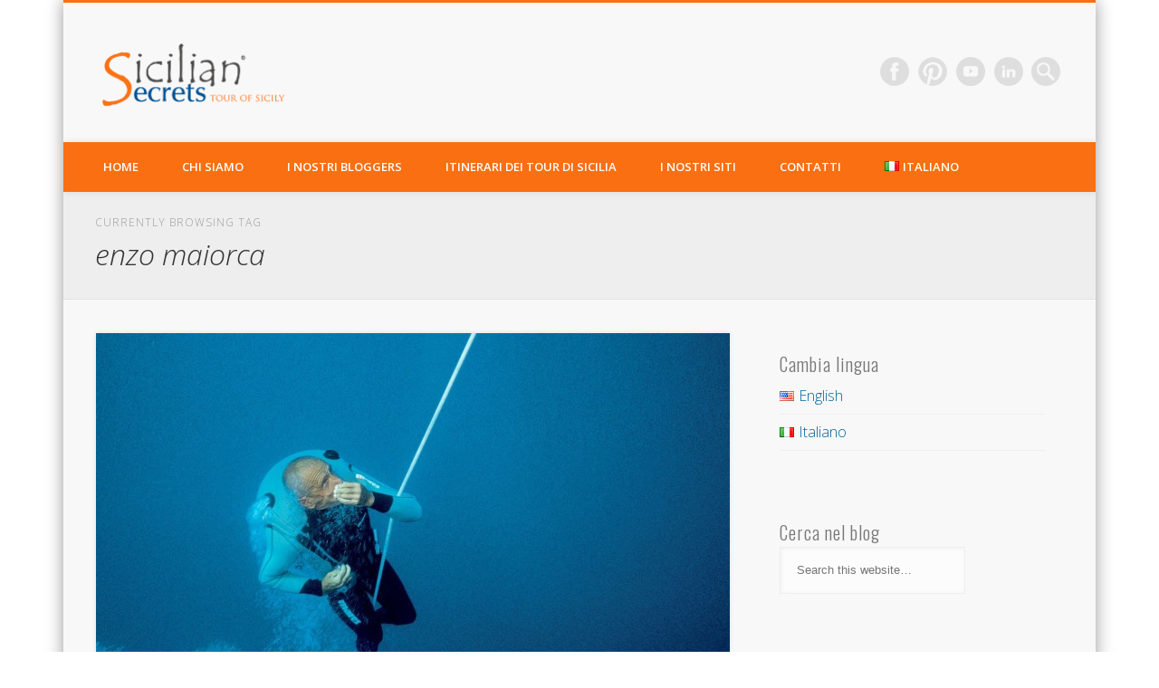

--- FILE ---
content_type: text/html; charset=UTF-8
request_url: https://blog.siciliansecrets.it/tag/enzo-maiorca/
body_size: 14742
content:
<!DOCTYPE html>
<html lang="it-IT">
<head>
<!-- Google Tag Manager -->
<script>(function(w,d,s,l,i){w[l]=w[l]||[];w[l].push({'gtm.start':
new Date().getTime(),event:'gtm.js'});var f=d.getElementsByTagName(s)[0],
j=d.createElement(s),dl=l!='dataLayer'?'&l='+l:'';j.async=true;j.src=
'https://www.googletagmanager.com/gtm.js?id='+i+dl;f.parentNode.insertBefore(j,f);
})(window,document,'script','dataLayer','GTM-T2RNV4SF');</script>
<!-- End Google Tag Manager -->
<meta charset="UTF-8" />
<meta name="viewport" content="width=device-width, initial-scale=1.0" />
<link rel="profile" href="https://gmpg.org/xfn/11" />
<link rel="pingback" href="https://blog.siciliansecrets.it/xmlrpc.php" />
<meta name='robots' content='index, follow, max-image-preview:large, max-snippet:-1, max-video-preview:-1' />
	<style>img:is([sizes="auto" i], [sizes^="auto," i]) { contain-intrinsic-size: 3000px 1500px }</style>
	
	<!-- This site is optimized with the Yoast SEO plugin v25.3.1 - https://yoast.com/wordpress/plugins/seo/ -->
	<title>enzo maiorca Archivi - Sicilian Secrets Blog</title>
	<link rel="canonical" href="https://blog.siciliansecrets.it/tag/enzo-maiorca/" />
	<meta property="og:locale" content="it_IT" />
	<meta property="og:type" content="article" />
	<meta property="og:title" content="enzo maiorca Archivi - Sicilian Secrets Blog" />
	<meta property="og:url" content="https://blog.siciliansecrets.it/tag/enzo-maiorca/" />
	<meta property="og:site_name" content="Sicilian Secrets Blog" />
	<script type="application/ld+json" class="yoast-schema-graph">{"@context":"https://schema.org","@graph":[{"@type":"CollectionPage","@id":"https://blog.siciliansecrets.it/tag/enzo-maiorca/","url":"https://blog.siciliansecrets.it/tag/enzo-maiorca/","name":"enzo maiorca Archivi - Sicilian Secrets Blog","isPartOf":{"@id":"https://blog.siciliansecrets.it/#website"},"primaryImageOfPage":{"@id":"https://blog.siciliansecrets.it/tag/enzo-maiorca/#primaryimage"},"image":{"@id":"https://blog.siciliansecrets.it/tag/enzo-maiorca/#primaryimage"},"thumbnailUrl":"https://blog.siciliansecrets.it/wp-content/uploads/2016/11/enzo-maiorca.jpg","breadcrumb":{"@id":"https://blog.siciliansecrets.it/tag/enzo-maiorca/#breadcrumb"},"inLanguage":"it-IT"},{"@type":"ImageObject","inLanguage":"it-IT","@id":"https://blog.siciliansecrets.it/tag/enzo-maiorca/#primaryimage","url":"https://blog.siciliansecrets.it/wp-content/uploads/2016/11/enzo-maiorca.jpg","contentUrl":"https://blog.siciliansecrets.it/wp-content/uploads/2016/11/enzo-maiorca.jpg","width":1600,"height":900,"caption":"Enzo Maiorca"},{"@type":"BreadcrumbList","@id":"https://blog.siciliansecrets.it/tag/enzo-maiorca/#breadcrumb","itemListElement":[{"@type":"ListItem","position":1,"name":"Home","item":"https://blog.siciliansecrets.it/"},{"@type":"ListItem","position":2,"name":"enzo maiorca"}]},{"@type":"WebSite","@id":"https://blog.siciliansecrets.it/#website","url":"https://blog.siciliansecrets.it/","name":"Blog Sicilian Secrets","description":"","publisher":{"@id":"https://blog.siciliansecrets.it/#organization"},"alternateName":"Blog Sicilian Secrets","potentialAction":[{"@type":"SearchAction","target":{"@type":"EntryPoint","urlTemplate":"https://blog.siciliansecrets.it/?s={search_term_string}"},"query-input":{"@type":"PropertyValueSpecification","valueRequired":true,"valueName":"search_term_string"}}],"inLanguage":"it-IT"},{"@type":"Organization","@id":"https://blog.siciliansecrets.it/#organization","name":"Sicilian Secrets Blog","url":"https://blog.siciliansecrets.it/","logo":{"@type":"ImageObject","inLanguage":"it-IT","@id":"https://blog.siciliansecrets.it/#/schema/logo/image/","url":"https://blog.siciliansecrets.it/wp-content/uploads/2012/10/sicilian_secrets_logo_sicily.png","contentUrl":"https://blog.siciliansecrets.it/wp-content/uploads/2012/10/sicilian_secrets_logo_sicily.png","width":"850","height":"314","caption":"Sicilian Secrets Blog"},"image":{"@id":"https://blog.siciliansecrets.it/#/schema/logo/image/"},"sameAs":["https://www.facebook.com/SicilianSecrets"]}]}</script>
	<!-- / Yoast SEO plugin. -->


<link rel='dns-prefetch' href='//static.addtoany.com' />
<link rel="alternate" type="application/rss+xml" title="Sicilian Secrets Blog &raquo; Feed" href="https://blog.siciliansecrets.it/feed/" />
<link rel='stylesheet' id='dashicons-css' href='https://blog.siciliansecrets.it/wp-includes/css/dashicons.min.css?ver=bc4281715ab30e5d780300416259cf76' type='text/css' media='all' />
<link rel='stylesheet' id='post-views-counter-frontend-css' href='https://blog.siciliansecrets.it/wp-content/plugins/post-views-counter/css/frontend.min.css?ver=1.5.5' type='text/css' media='all' />
<link rel='stylesheet' id='wp-block-library-css' href='https://blog.siciliansecrets.it/wp-includes/css/dist/block-library/style.min.css?ver=bc4281715ab30e5d780300416259cf76' type='text/css' media='all' />
<style id='classic-theme-styles-inline-css' type='text/css'>
/*! This file is auto-generated */
.wp-block-button__link{color:#fff;background-color:#32373c;border-radius:9999px;box-shadow:none;text-decoration:none;padding:calc(.667em + 2px) calc(1.333em + 2px);font-size:1.125em}.wp-block-file__button{background:#32373c;color:#fff;text-decoration:none}
</style>
<style id='global-styles-inline-css' type='text/css'>
:root{--wp--preset--aspect-ratio--square: 1;--wp--preset--aspect-ratio--4-3: 4/3;--wp--preset--aspect-ratio--3-4: 3/4;--wp--preset--aspect-ratio--3-2: 3/2;--wp--preset--aspect-ratio--2-3: 2/3;--wp--preset--aspect-ratio--16-9: 16/9;--wp--preset--aspect-ratio--9-16: 9/16;--wp--preset--color--black: #000000;--wp--preset--color--cyan-bluish-gray: #abb8c3;--wp--preset--color--white: #ffffff;--wp--preset--color--pale-pink: #f78da7;--wp--preset--color--vivid-red: #cf2e2e;--wp--preset--color--luminous-vivid-orange: #ff6900;--wp--preset--color--luminous-vivid-amber: #fcb900;--wp--preset--color--light-green-cyan: #7bdcb5;--wp--preset--color--vivid-green-cyan: #00d084;--wp--preset--color--pale-cyan-blue: #8ed1fc;--wp--preset--color--vivid-cyan-blue: #0693e3;--wp--preset--color--vivid-purple: #9b51e0;--wp--preset--gradient--vivid-cyan-blue-to-vivid-purple: linear-gradient(135deg,rgba(6,147,227,1) 0%,rgb(155,81,224) 100%);--wp--preset--gradient--light-green-cyan-to-vivid-green-cyan: linear-gradient(135deg,rgb(122,220,180) 0%,rgb(0,208,130) 100%);--wp--preset--gradient--luminous-vivid-amber-to-luminous-vivid-orange: linear-gradient(135deg,rgba(252,185,0,1) 0%,rgba(255,105,0,1) 100%);--wp--preset--gradient--luminous-vivid-orange-to-vivid-red: linear-gradient(135deg,rgba(255,105,0,1) 0%,rgb(207,46,46) 100%);--wp--preset--gradient--very-light-gray-to-cyan-bluish-gray: linear-gradient(135deg,rgb(238,238,238) 0%,rgb(169,184,195) 100%);--wp--preset--gradient--cool-to-warm-spectrum: linear-gradient(135deg,rgb(74,234,220) 0%,rgb(151,120,209) 20%,rgb(207,42,186) 40%,rgb(238,44,130) 60%,rgb(251,105,98) 80%,rgb(254,248,76) 100%);--wp--preset--gradient--blush-light-purple: linear-gradient(135deg,rgb(255,206,236) 0%,rgb(152,150,240) 100%);--wp--preset--gradient--blush-bordeaux: linear-gradient(135deg,rgb(254,205,165) 0%,rgb(254,45,45) 50%,rgb(107,0,62) 100%);--wp--preset--gradient--luminous-dusk: linear-gradient(135deg,rgb(255,203,112) 0%,rgb(199,81,192) 50%,rgb(65,88,208) 100%);--wp--preset--gradient--pale-ocean: linear-gradient(135deg,rgb(255,245,203) 0%,rgb(182,227,212) 50%,rgb(51,167,181) 100%);--wp--preset--gradient--electric-grass: linear-gradient(135deg,rgb(202,248,128) 0%,rgb(113,206,126) 100%);--wp--preset--gradient--midnight: linear-gradient(135deg,rgb(2,3,129) 0%,rgb(40,116,252) 100%);--wp--preset--font-size--small: 13px;--wp--preset--font-size--medium: 20px;--wp--preset--font-size--large: 36px;--wp--preset--font-size--x-large: 42px;--wp--preset--spacing--20: 0.44rem;--wp--preset--spacing--30: 0.67rem;--wp--preset--spacing--40: 1rem;--wp--preset--spacing--50: 1.5rem;--wp--preset--spacing--60: 2.25rem;--wp--preset--spacing--70: 3.38rem;--wp--preset--spacing--80: 5.06rem;--wp--preset--shadow--natural: 6px 6px 9px rgba(0, 0, 0, 0.2);--wp--preset--shadow--deep: 12px 12px 50px rgba(0, 0, 0, 0.4);--wp--preset--shadow--sharp: 6px 6px 0px rgba(0, 0, 0, 0.2);--wp--preset--shadow--outlined: 6px 6px 0px -3px rgba(255, 255, 255, 1), 6px 6px rgba(0, 0, 0, 1);--wp--preset--shadow--crisp: 6px 6px 0px rgba(0, 0, 0, 1);}:where(.is-layout-flex){gap: 0.5em;}:where(.is-layout-grid){gap: 0.5em;}body .is-layout-flex{display: flex;}.is-layout-flex{flex-wrap: wrap;align-items: center;}.is-layout-flex > :is(*, div){margin: 0;}body .is-layout-grid{display: grid;}.is-layout-grid > :is(*, div){margin: 0;}:where(.wp-block-columns.is-layout-flex){gap: 2em;}:where(.wp-block-columns.is-layout-grid){gap: 2em;}:where(.wp-block-post-template.is-layout-flex){gap: 1.25em;}:where(.wp-block-post-template.is-layout-grid){gap: 1.25em;}.has-black-color{color: var(--wp--preset--color--black) !important;}.has-cyan-bluish-gray-color{color: var(--wp--preset--color--cyan-bluish-gray) !important;}.has-white-color{color: var(--wp--preset--color--white) !important;}.has-pale-pink-color{color: var(--wp--preset--color--pale-pink) !important;}.has-vivid-red-color{color: var(--wp--preset--color--vivid-red) !important;}.has-luminous-vivid-orange-color{color: var(--wp--preset--color--luminous-vivid-orange) !important;}.has-luminous-vivid-amber-color{color: var(--wp--preset--color--luminous-vivid-amber) !important;}.has-light-green-cyan-color{color: var(--wp--preset--color--light-green-cyan) !important;}.has-vivid-green-cyan-color{color: var(--wp--preset--color--vivid-green-cyan) !important;}.has-pale-cyan-blue-color{color: var(--wp--preset--color--pale-cyan-blue) !important;}.has-vivid-cyan-blue-color{color: var(--wp--preset--color--vivid-cyan-blue) !important;}.has-vivid-purple-color{color: var(--wp--preset--color--vivid-purple) !important;}.has-black-background-color{background-color: var(--wp--preset--color--black) !important;}.has-cyan-bluish-gray-background-color{background-color: var(--wp--preset--color--cyan-bluish-gray) !important;}.has-white-background-color{background-color: var(--wp--preset--color--white) !important;}.has-pale-pink-background-color{background-color: var(--wp--preset--color--pale-pink) !important;}.has-vivid-red-background-color{background-color: var(--wp--preset--color--vivid-red) !important;}.has-luminous-vivid-orange-background-color{background-color: var(--wp--preset--color--luminous-vivid-orange) !important;}.has-luminous-vivid-amber-background-color{background-color: var(--wp--preset--color--luminous-vivid-amber) !important;}.has-light-green-cyan-background-color{background-color: var(--wp--preset--color--light-green-cyan) !important;}.has-vivid-green-cyan-background-color{background-color: var(--wp--preset--color--vivid-green-cyan) !important;}.has-pale-cyan-blue-background-color{background-color: var(--wp--preset--color--pale-cyan-blue) !important;}.has-vivid-cyan-blue-background-color{background-color: var(--wp--preset--color--vivid-cyan-blue) !important;}.has-vivid-purple-background-color{background-color: var(--wp--preset--color--vivid-purple) !important;}.has-black-border-color{border-color: var(--wp--preset--color--black) !important;}.has-cyan-bluish-gray-border-color{border-color: var(--wp--preset--color--cyan-bluish-gray) !important;}.has-white-border-color{border-color: var(--wp--preset--color--white) !important;}.has-pale-pink-border-color{border-color: var(--wp--preset--color--pale-pink) !important;}.has-vivid-red-border-color{border-color: var(--wp--preset--color--vivid-red) !important;}.has-luminous-vivid-orange-border-color{border-color: var(--wp--preset--color--luminous-vivid-orange) !important;}.has-luminous-vivid-amber-border-color{border-color: var(--wp--preset--color--luminous-vivid-amber) !important;}.has-light-green-cyan-border-color{border-color: var(--wp--preset--color--light-green-cyan) !important;}.has-vivid-green-cyan-border-color{border-color: var(--wp--preset--color--vivid-green-cyan) !important;}.has-pale-cyan-blue-border-color{border-color: var(--wp--preset--color--pale-cyan-blue) !important;}.has-vivid-cyan-blue-border-color{border-color: var(--wp--preset--color--vivid-cyan-blue) !important;}.has-vivid-purple-border-color{border-color: var(--wp--preset--color--vivid-purple) !important;}.has-vivid-cyan-blue-to-vivid-purple-gradient-background{background: var(--wp--preset--gradient--vivid-cyan-blue-to-vivid-purple) !important;}.has-light-green-cyan-to-vivid-green-cyan-gradient-background{background: var(--wp--preset--gradient--light-green-cyan-to-vivid-green-cyan) !important;}.has-luminous-vivid-amber-to-luminous-vivid-orange-gradient-background{background: var(--wp--preset--gradient--luminous-vivid-amber-to-luminous-vivid-orange) !important;}.has-luminous-vivid-orange-to-vivid-red-gradient-background{background: var(--wp--preset--gradient--luminous-vivid-orange-to-vivid-red) !important;}.has-very-light-gray-to-cyan-bluish-gray-gradient-background{background: var(--wp--preset--gradient--very-light-gray-to-cyan-bluish-gray) !important;}.has-cool-to-warm-spectrum-gradient-background{background: var(--wp--preset--gradient--cool-to-warm-spectrum) !important;}.has-blush-light-purple-gradient-background{background: var(--wp--preset--gradient--blush-light-purple) !important;}.has-blush-bordeaux-gradient-background{background: var(--wp--preset--gradient--blush-bordeaux) !important;}.has-luminous-dusk-gradient-background{background: var(--wp--preset--gradient--luminous-dusk) !important;}.has-pale-ocean-gradient-background{background: var(--wp--preset--gradient--pale-ocean) !important;}.has-electric-grass-gradient-background{background: var(--wp--preset--gradient--electric-grass) !important;}.has-midnight-gradient-background{background: var(--wp--preset--gradient--midnight) !important;}.has-small-font-size{font-size: var(--wp--preset--font-size--small) !important;}.has-medium-font-size{font-size: var(--wp--preset--font-size--medium) !important;}.has-large-font-size{font-size: var(--wp--preset--font-size--large) !important;}.has-x-large-font-size{font-size: var(--wp--preset--font-size--x-large) !important;}
:where(.wp-block-post-template.is-layout-flex){gap: 1.25em;}:where(.wp-block-post-template.is-layout-grid){gap: 1.25em;}
:where(.wp-block-columns.is-layout-flex){gap: 2em;}:where(.wp-block-columns.is-layout-grid){gap: 2em;}
:root :where(.wp-block-pullquote){font-size: 1.5em;line-height: 1.6;}
</style>
<link rel='stylesheet' id='contact-form-7-css' href='https://blog.siciliansecrets.it/wp-content/plugins/contact-form-7/includes/css/styles.css?ver=6.0.6' type='text/css' media='all' />
<link rel='stylesheet' id='rpt_front_style-css' href='https://blog.siciliansecrets.it/wp-content/plugins/related-posts-thumbnails/assets/css/front.css?ver=4.2.1' type='text/css' media='all' />
<link rel='stylesheet' id='pinboard-web-font-css' href='https://fonts.googleapis.com/css?family=Open+Sans:300,300italic,regular,italic,600,600italic|Oswald:300,300italic,regular,italic,600,600italic&#038;subset=latin' type='text/css' media='all' />
<link rel='stylesheet' id='pinboard-css' href='https://blog.siciliansecrets.it/wp-content/themes/pinboard/style.css' type='text/css' media='all' />
<link rel='stylesheet' id='colorbox-css' href='https://blog.siciliansecrets.it/wp-content/themes/pinboard/styles/colorbox.css' type='text/css' media='all' />
<style id='akismet-widget-style-inline-css' type='text/css'>

			.a-stats {
				--akismet-color-mid-green: #357b49;
				--akismet-color-white: #fff;
				--akismet-color-light-grey: #f6f7f7;

				max-width: 350px;
				width: auto;
			}

			.a-stats * {
				all: unset;
				box-sizing: border-box;
			}

			.a-stats strong {
				font-weight: 600;
			}

			.a-stats a.a-stats__link,
			.a-stats a.a-stats__link:visited,
			.a-stats a.a-stats__link:active {
				background: var(--akismet-color-mid-green);
				border: none;
				box-shadow: none;
				border-radius: 8px;
				color: var(--akismet-color-white);
				cursor: pointer;
				display: block;
				font-family: -apple-system, BlinkMacSystemFont, 'Segoe UI', 'Roboto', 'Oxygen-Sans', 'Ubuntu', 'Cantarell', 'Helvetica Neue', sans-serif;
				font-weight: 500;
				padding: 12px;
				text-align: center;
				text-decoration: none;
				transition: all 0.2s ease;
			}

			/* Extra specificity to deal with TwentyTwentyOne focus style */
			.widget .a-stats a.a-stats__link:focus {
				background: var(--akismet-color-mid-green);
				color: var(--akismet-color-white);
				text-decoration: none;
			}

			.a-stats a.a-stats__link:hover {
				filter: brightness(110%);
				box-shadow: 0 4px 12px rgba(0, 0, 0, 0.06), 0 0 2px rgba(0, 0, 0, 0.16);
			}

			.a-stats .count {
				color: var(--akismet-color-white);
				display: block;
				font-size: 1.5em;
				line-height: 1.4;
				padding: 0 13px;
				white-space: nowrap;
			}
		
</style>
<link rel='stylesheet' id='addtoany-css' href='https://blog.siciliansecrets.it/wp-content/plugins/add-to-any/addtoany.min.css?ver=1.16' type='text/css' media='all' />
	<!--[if lt IE 9]>
	<script src="https://blog.siciliansecrets.it/wp-content/themes/pinboard/scripts/html5.js" type="text/javascript"></script>
	<![endif]-->
<script type="text/javascript" id="addtoany-core-js-before">
/* <![CDATA[ */
window.a2a_config=window.a2a_config||{};a2a_config.callbacks=[];a2a_config.overlays=[];a2a_config.templates={};a2a_localize = {
	Share: "Condividi",
	Save: "Salva",
	Subscribe: "Abbonati",
	Email: "Email",
	Bookmark: "Segnalibro",
	ShowAll: "espandi",
	ShowLess: "comprimi",
	FindServices: "Trova servizi",
	FindAnyServiceToAddTo: "Trova subito un servizio da aggiungere",
	PoweredBy: "Powered by",
	ShareViaEmail: "Condividi via email",
	SubscribeViaEmail: "Iscriviti via email",
	BookmarkInYourBrowser: "Aggiungi ai segnalibri",
	BookmarkInstructions: "Premi Ctrl+D o \u2318+D per mettere questa pagina nei preferiti",
	AddToYourFavorites: "Aggiungi ai favoriti",
	SendFromWebOrProgram: "Invia da qualsiasi indirizzo email o programma di posta elettronica",
	EmailProgram: "Programma di posta elettronica",
	More: "Di più&#8230;",
	ThanksForSharing: "Grazie per la condivisione!",
	ThanksForFollowing: "Thanks for following!"
};
/* ]]> */
</script>
<script type="text/javascript" defer src="https://static.addtoany.com/menu/page.js" id="addtoany-core-js"></script>
<script type="text/javascript" src="https://blog.siciliansecrets.it/wp-includes/js/jquery/jquery.min.js?ver=3.7.1" id="jquery-core-js"></script>
<script type="text/javascript" src="https://blog.siciliansecrets.it/wp-includes/js/jquery/jquery-migrate.min.js?ver=3.4.1" id="jquery-migrate-js"></script>
<script type="text/javascript" defer src="https://blog.siciliansecrets.it/wp-content/plugins/add-to-any/addtoany.min.js?ver=1.1" id="addtoany-jquery-js"></script>
<script type="text/javascript" src="https://blog.siciliansecrets.it/wp-content/themes/pinboard/scripts/ios-orientationchange-fix.js" id="ios-orientationchange-fix-js"></script>
<script type="text/javascript" src="https://blog.siciliansecrets.it/wp-content/themes/pinboard/scripts/jquery.flexslider-min.js" id="flexslider-js"></script>
<script type="text/javascript" src="https://blog.siciliansecrets.it/wp-content/themes/pinboard/scripts/jquery.fitvids.js" id="fitvids-js"></script>
<script type="text/javascript" src="https://blog.siciliansecrets.it/wp-content/themes/pinboard/scripts/jquery.colorbox-min.js" id="colorbox-js"></script>
        <style>
            #related_posts_thumbnails li {
                border-right: 1px solid #dddddd;
                background-color: #ffffff            }

            #related_posts_thumbnails li:hover {
                background-color: #eeeeee;
            }

            .relpost_content {
                font-size: 24px;
                color: #333333;
            }

            .relpost-block-single {
                background-color: #ffffff;
                border-right: 1px solid #dddddd;
                border-left: 1px solid #dddddd;
                margin-right: -1px;
            }

            .relpost-block-single:hover {
                background-color: #eeeeee;
            }
        </style>

        <script>
/* <![CDATA[ */
	jQuery(window).load(function() {
			});
	jQuery(document).ready(function($) {
		$('#access .menu > li > a').each(function() {
			var title = $(this).attr('title');
			if(typeof title !== 'undefined' && title !== false) {
				$(this).append('<br /> <span>'+title+'</span>');
				$(this).removeAttr('title');
			}
		});
		function pinboard_move_elements(container) {
			if( container.hasClass('onecol') ) {
				var thumb = $('.entry-thumbnail', container);
				if('undefined' !== typeof thumb)
					$('.entry-container', container).before(thumb);
				var video = $('.entry-attachment', container);
				if('undefined' !== typeof video)
					$('.entry-container', container).before(video);
				var gallery = $('.post-gallery', container);
				if('undefined' !== typeof gallery)
					$('.entry-container', container).before(gallery);
				var meta = $('.entry-meta', container);
				if('undefined' !== typeof meta)
					$('.entry-container', container).after(meta);
			}
		}
		function pinboard_restore_elements(container) {
			if( container.hasClass('onecol') ) {
				var thumb = $('.entry-thumbnail', container);
				if('undefined' !== typeof thumb)
					$('.entry-header', container).after(thumb);
				var video = $('.entry-attachment', container);
				if('undefined' !== typeof video)
					$('.entry-header', container).after(video);
				var gallery = $('.post-gallery', container);
				if('undefined' !== typeof gallery)
					$('.entry-header', container).after(gallery);
				var meta = $('.entry-meta', container);
				if('undefined' !== typeof meta)
					$('.entry-header', container).append(meta);
				else
					$('.entry-header', container).html(meta.html());
			}
		}
		if( ($(window).width() > 960) || ($(document).width() > 960) ) {
			// Viewport is greater than tablet: portrait
		} else {
			$('#content .hentry').each(function() {
				pinboard_move_elements($(this));
			});
		}
		$(window).resize(function() {
			if( ($(window).width() > 960) || ($(document).width() > 960) ) {
									$('.page-template-template-full-width-php #content .hentry, .page-template-template-blog-full-width-php #content .hentry, .page-template-template-blog-four-col-php #content .hentry').each(function() {
						pinboard_restore_elements($(this));
					});
							} else {
				$('#content .hentry').each(function() {
					pinboard_move_elements($(this));
				});
			}
			if( ($(window).width() > 760) || ($(document).width() > 760) ) {
				var maxh = 0;
				$('#access .menu > li > a').each(function() {
					if(parseInt($(this).css('height'))>maxh) {
						maxh = parseInt($(this).css('height'));
					}
				});
				$('#access .menu > li > a').css('height', maxh);
			} else {
				$('#access .menu > li > a').css('height', 'auto');
			}
		});
		if( ($(window).width() > 760) || ($(document).width() > 760) ) {
			var maxh = 0;
			$('#access .menu > li > a').each(function() {
				var title = $(this).attr('title');
				if(typeof title !== 'undefined' && title !== false) {
					$(this).append('<br /> <span>'+title+'</span>');
					$(this).removeAttr('title');
				}
				if(parseInt($(this).css('height'))>maxh) {
					maxh = parseInt($(this).css('height'));
				}
			});
			$('#access .menu > li > a').css('height', maxh);
							$('#access li').mouseenter(function() {
					$(this).children('ul').css('display', 'none').stop(true, true).fadeIn(250).css('display', 'block').children('ul').css('display', 'none');
				});
				$('#access li').mouseleave(function() {
					$(this).children('ul').stop(true, true).fadeOut(250).css('display', 'block');
				});
					} else {
			$('#access li').each(function() {
				if($(this).children('ul').length)
					$(this).append('<span class="drop-down-toggle"><span class="drop-down-arrow"></span></span>');
			});
			$('.drop-down-toggle').click(function() {
				$(this).parent().children('ul').slideToggle(250);
			});
		}
					var $content = $('.entries');
			$content.imagesLoaded(function() {
				$content.masonry({
					itemSelector : '.hentry, #infscr-loading',
					columnWidth : container.querySelector('.twocol'),
				});
			});
												var nav_link = $('#posts-nav .nav-all a');
					if(!nav_link.length)
						var nav_link = $('#posts-nav .nav-next a');
					if(nav_link.length) {
						nav_link.addClass('ajax-load');
						nav_link.html('Load more posts');
						nav_link.click(function() {
							var href = $(this).attr('href');
							nav_link.html('<img src="https://blog.siciliansecrets.it/wp-content/themes/pinboard/images/loading.gif" style="float: none; vertical-align: middle;" /> Loading more posts &#8230;');
							$.get(href, function(data) {
								var helper = document.createElement('div');
								helper = $(helper);
								helper.html(data);
								var content = $('#content .entries', helper);
								var $entries = $(content.html()).css({ opacity: 0 });
								$('.entries').append($entries);
								$content.imagesLoaded(function(){
									$entries.animate({ opacity: 1 });
									$content.masonry( 'appended', $entries, true );
								});
								if( ($(window).width() > 960) || ($(document).width() > 960) ) {
									// Viewport is greater than tablet: portrait
								} else {
									$('#content .hentry').each(function() {
										pinboard_move_elements($(this));
									});
								}
								$('.wp-audio-shortcode, .wp-video-shortcode').css('visibility', 'visible');
								$(".entry-attachment, .entry-content").fitVids({ customSelector: "iframe[src*='wordpress.tv'], iframe[src*='www.dailymotion.com'], iframe[src*='blip.tv'], iframe[src*='www.viddler.com']"});
																	$('.entry-content a[href$=".jpg"],.entry-content a[href$=".jpeg"],.entry-content a[href$=".png"],.entry-content a[href$=".gif"],a.colorbox').colorbox({
										maxWidth: '100%',
										maxHeight: '100%',
									});
																var nav_url = $('#posts-nav .nav-next a', helper).attr('href');
								if(typeof nav_url !== 'undefined') {
									nav_link.attr('href', nav_url);
									nav_link.html('Load more posts');
								} else {
									$('#posts-nav').html('<span class="ajax-load">There are no more posts to display.</span>');
								}
							});
							return false;
						});
					}
											$('.entry-attachment audio, .entry-attachment video').mediaelementplayer({
			videoWidth: '100%',
			videoHeight: '100%',
			audioWidth: '100%',
			alwaysShowControls: true,
			features: ['playpause','progress','tracks','volume'],
			videoVolume: 'horizontal'
		});
		$(".entry-attachment, .entry-content").fitVids({ customSelector: "iframe[src*='wordpress.tv'], iframe[src*='www.dailymotion.com'], iframe[src*='blip.tv'], iframe[src*='www.viddler.com']"});
	});
	jQuery(window).load(function() {
					jQuery('.entry-content a[href$=".jpg"],.entry-content a[href$=".jpeg"],.entry-content a[href$=".png"],.entry-content a[href$=".gif"],a.colorbox').colorbox({
				maxWidth: '100%',
				maxHeight: '100%',
			});
			});
/* ]]> */
</script>
<style type="text/css">
								#header {
			border-color: #fa6f11;
		}
		#access {
			background: #fa6f11;
		}
		@media screen and (max-width: 760px) {
			#access {
				background: none;
			}
		}
								#footer-area {
			background: #005193;
		}
				#copyright {
			background: #302c2a;
		}
										body {
			font-size:16.00px;
			line-height:1.62em;
		}
																a {
			color:#006399;
		}
					#access a {
			color:#fefefe;
		}
						.widget-title {
			color:#777777;
		}
				.widget-area a {
			color:#006399;
		}
					#footer-area .widget-title {
			color:#3d3d3d;
		}
				</style>
<style type="text/css">.recentcomments a{display:inline !important;padding:0 !important;margin:0 !important;}</style><style type="text/css">
	#site-title .home,
	#site-description {
		position:absolute !important;
		clip:rect(1px, 1px, 1px, 1px);
	}
</style>
<style type="text/css" id="custom-background-css">
body.custom-background { background-color: #ffffff; }
</style>
	<link rel="icon" href="https://blog.siciliansecrets.it/wp-content/uploads/2024/11/cropped-favicon-1-32x32.png" sizes="32x32" />
<link rel="icon" href="https://blog.siciliansecrets.it/wp-content/uploads/2024/11/cropped-favicon-1-192x192.png" sizes="192x192" />
<link rel="apple-touch-icon" href="https://blog.siciliansecrets.it/wp-content/uploads/2024/11/cropped-favicon-1-180x180.png" />
<meta name="msapplication-TileImage" content="https://blog.siciliansecrets.it/wp-content/uploads/2024/11/cropped-favicon-1-270x270.png" />
</head>
<body data-rsssl=1 class="archive tag tag-enzo-maiorca tag-1833 custom-background">
<!-- Google Tag Manager (noscript) -->
<noscript><iframe src="https://www.googletagmanager.com/ns.html?id=GTM-T2RNV4SF"
height="0" width="0" style="display:none;visibility:hidden"></iframe></noscript>
<!-- End Google Tag Manager (noscript) -->
	<div id="wrapper">
		<header id="header">
			<div id="site-title">
									<a href="https://blog.siciliansecrets.it/" rel="home">
						<img src="https://blog.siciliansecrets.it/wp-content/uploads/2024/11/Logo-sicilian_secrets_blog.webp" alt="Sicilian Secrets Blog" width="208" height="73" />
					</a>
								<a class="home" href="https://blog.siciliansecrets.it/" rel="home">Sicilian Secrets Blog</a>
			</div>
							<div id="site-description"></div>
							<form role="search" method="get" id="searchform" action="https://blog.siciliansecrets.it/" >
	<input type="text" value="" placeholder="Search this website&#8230;" name="s" id="s" />
	<input type="submit" id="searchsubmit" value="Search" />
</form>			<div id="social-media-icons">
							<a class="social-media-icon facebook" href="https://www.facebook.com/pages/Sicilian-Secrets/216299078447464">Facebook</a>
												<a class="social-media-icon pinterest" href="https://it.pinterest.com/siciliansecrets/">Pinterest</a>
															<a class="social-media-icon youtube" href="https://www.youtube.com/user/DimensioneSiciliaTO">Vimeo</a>
															<a class="social-media-icon linkedin" href="https://www.linkedin.com/company/dimensione-sicilia">LinkedIn</a>
					</div>
				<div class="clear"></div>
			<nav id="access">
				<a class="nav-show" href="#access">Show Navigation</a>
				<a class="nav-hide" href="#nogo">Hide Navigation</a>
				<div class="menu-menu-header-ita-container"><ul id="menu-menu-header-ita" class="menu"><li id="menu-item-882" class="menu-item menu-item-type-custom menu-item-object-custom menu-item-home menu-item-882"><a href="https://blog.siciliansecrets.it/">Home</a></li>
<li id="menu-item-881" class="menu-item menu-item-type-post_type menu-item-object-page menu-item-881"><a href="https://blog.siciliansecrets.it/chi-siamo/">Chi siamo</a></li>
<li id="menu-item-1626" class="menu-item menu-item-type-custom menu-item-object-custom menu-item-has-children menu-item-1626"><a>I nostri bloggers</a>
<ul class="sub-menu">
	<li id="menu-item-1164" class="menu-item menu-item-type-post_type menu-item-object-page menu-item-1164"><a href="https://blog.siciliansecrets.it/silvia-blogger/">Silvia Ventimiglia</a></li>
	<li id="menu-item-1302" class="menu-item menu-item-type-post_type menu-item-object-page menu-item-1302"><a href="https://blog.siciliansecrets.it/mari-blogger/">Mari Buscemi</a></li>
	<li id="menu-item-3665" class="menu-item menu-item-type-post_type menu-item-object-page menu-item-3665"><a href="https://blog.siciliansecrets.it/gaia-blogger/">Gaia Guarino</a></li>
	<li id="menu-item-5439" class="menu-item menu-item-type-post_type menu-item-object-page menu-item-5439"><a href="https://blog.siciliansecrets.it/agata-blogger/">Agata Palermo</a></li>
	<li id="menu-item-5663" class="menu-item menu-item-type-post_type menu-item-object-page menu-item-5663"><a href="https://blog.siciliansecrets.it/saverio-blogger/">Saverio Garufi</a></li>
	<li id="menu-item-6290" class="menu-item menu-item-type-post_type menu-item-object-page menu-item-6290"><a href="https://blog.siciliansecrets.it/salvo-blogger/">Salvo Zappalà</a></li>
</ul>
</li>
<li id="menu-item-1198" class="menu-item menu-item-type-custom menu-item-object-custom menu-item-1198"><a href="https://www.dimensionesicilia.com/it/sicilian-secrets-tour-sicilia/">Itinerari dei tour di Sicilia</a></li>
<li id="menu-item-1199" class="menu-item menu-item-type-custom menu-item-object-custom menu-item-has-children menu-item-1199"><a>I nostri siti</a>
<ul class="sub-menu">
	<li id="menu-item-11128" class="menu-item menu-item-type-custom menu-item-object-custom menu-item-11128"><a href="https://www.dimensionesicilia.com/it/">Dimensione Sicilia Incoming Operator e DMC</a></li>
	<li id="menu-item-11129" class="menu-item menu-item-type-custom menu-item-object-custom menu-item-11129"><a href="https://www.siciliansecretstour.eu/">Sicilian Secrets Tour di Sicilia</a></li>
</ul>
</li>
<li id="menu-item-11132" class="menu-item menu-item-type-custom menu-item-object-custom menu-item-11132"><a href="https://www.dimensionesicilia.com/it/contatti/">Contatti</a></li>
<li id="menu-item-11123" class="pll-parent-menu-item menu-item menu-item-type-custom menu-item-object-custom current-menu-parent menu-item-has-children menu-item-11123"><a href="#pll_switcher"><img src="[data-uri]" alt="" width="16" height="11" style="width: 16px; height: 11px;" /><span style="margin-left:0.3em;">Italiano</span></a>
<ul class="sub-menu">
	<li id="menu-item-11123-en" class="lang-item lang-item-512 lang-item-en no-translation lang-item-first menu-item menu-item-type-custom menu-item-object-custom menu-item-11123-en"><a href="https://blog.siciliansecrets.it/en/" hreflang="en-US" lang="en-US"><img src="[data-uri]" alt="" width="16" height="11" style="width: 16px; height: 11px;" /><span style="margin-left:0.3em;">English</span></a></li>
	<li id="menu-item-11123-it" class="lang-item lang-item-513 lang-item-it current-lang menu-item menu-item-type-custom menu-item-object-custom menu-item-11123-it"><a href="https://blog.siciliansecrets.it/tag/enzo-maiorca/" hreflang="it-IT" lang="it-IT"><img src="[data-uri]" alt="" width="16" height="11" style="width: 16px; height: 11px;" /><span style="margin-left:0.3em;">Italiano</span></a></li>
</ul>
</li>
</ul></div>				<div class="clear"></div>
			</nav><!-- #access -->
		</header><!-- #header -->					<hgroup id="current-location">
			<h6 class="prefix-text">Currently browsing tag</h6>
			<h1 class="page-title">
				enzo maiorca			</h1>
							<div class="category-description">
									</div>
					</hgroup>
				<div id="container">
		<section id="content" class="column twothirdcol">
										<div class="entries">
											<article class="post-3249 post type-post status-publish format-standard has-post-thumbnail hentry category-costume-e-societa category-ritratti tag-capitani-coraggiosi tag-chichester tag-cousteau tag-enzo-maiorca tag-fogar tag-maiorca tag-patrizia-maiorca tag-pipin tag-plemmirio tag-quilici tag-ricci tag-riposto tag-rossana-maiorca tag-siracusa tag-telmon column onecol has-thumbnail" id="post-3249">
	<div class="entry">
							<figure class="entry-thumbnail">
			<a href="https://blog.siciliansecrets.it/2016/11/23/enzo-maiorca-e-la-sua-lunga-storia-damore-con-il-mare/" rel="bookmark" title="Enzo Maiorca e la Sua lunga storia d&#8217;amore con il Mare!">
				<img width="700" height="394" src="https://blog.siciliansecrets.it/wp-content/uploads/2016/11/enzo-maiorca-700x394.jpg" class="attachment-blog-thumb size-blog-thumb wp-post-image" alt="" decoding="async" fetchpriority="high" srcset="https://blog.siciliansecrets.it/wp-content/uploads/2016/11/enzo-maiorca-700x393.jpg 700w, https://blog.siciliansecrets.it/wp-content/uploads/2016/11/enzo-maiorca-300x169.jpg 300w, https://blog.siciliansecrets.it/wp-content/uploads/2016/11/enzo-maiorca-332x187.jpg 332w, https://blog.siciliansecrets.it/wp-content/uploads/2016/11/enzo-maiorca.jpg 1600w" sizes="(max-width: 700px) 100vw, 700px" />			</a>
		</figure>
				<!--<div class="post-views content-post post-3249 entry-meta load-static">
				<span class="post-views-count">326</span>
			</div>--><!-- contatore visite post-->
				<div class="entry-container">
			<header class="entry-header">
				<h2 class="entry-title"><a href="https://blog.siciliansecrets.it/2016/11/23/enzo-maiorca-e-la-sua-lunga-storia-damore-con-il-mare/" rel="bookmark" title="Enzo Maiorca e la Sua lunga storia d&#8217;amore con il Mare!">Enzo Maiorca e la Sua lunga storia d&#8217;amore con il Mare!</a></h2>
							</header><!-- .entry-header -->
										<div class="entry-summary">
					<p>Scomparso a 85 anni il &#8220;re degli abissi&#8221; Era il 1990 e a Riposto, cittadina ionico etnea a vocazione marinara, quell&#8217;anno il Premio internazionale “Capitani Coraggiosi” venne dato a Rossana Maiorca, prima donna al mondo a battere il record di profondità. Non si presentò da sola la sfortunata campionessa, morta &#8230;</p>
<div class="addtoany_share_save_container addtoany_content addtoany_content_bottom"><div class="a2a_kit a2a_kit_size_28 addtoany_list" data-a2a-url="https://blog.siciliansecrets.it/2016/11/23/enzo-maiorca-e-la-sua-lunga-storia-damore-con-il-mare/" data-a2a-title="Enzo Maiorca e la Sua lunga storia d’amore con il Mare!"><a class="a2a_button_facebook" href="https://www.addtoany.com/add_to/facebook?linkurl=https%3A%2F%2Fblog.siciliansecrets.it%2F2016%2F11%2F23%2Fenzo-maiorca-e-la-sua-lunga-storia-damore-con-il-mare%2F&amp;linkname=Enzo%20Maiorca%20e%20la%20Sua%20lunga%20storia%20d%E2%80%99amore%20con%20il%20Mare%21" title="Facebook" rel="nofollow noopener" target="_blank"></a><a class="a2a_button_x" href="https://www.addtoany.com/add_to/x?linkurl=https%3A%2F%2Fblog.siciliansecrets.it%2F2016%2F11%2F23%2Fenzo-maiorca-e-la-sua-lunga-storia-damore-con-il-mare%2F&amp;linkname=Enzo%20Maiorca%20e%20la%20Sua%20lunga%20storia%20d%E2%80%99amore%20con%20il%20Mare%21" title="X" rel="nofollow noopener" target="_blank"></a><a class="a2a_button_linkedin" href="https://www.addtoany.com/add_to/linkedin?linkurl=https%3A%2F%2Fblog.siciliansecrets.it%2F2016%2F11%2F23%2Fenzo-maiorca-e-la-sua-lunga-storia-damore-con-il-mare%2F&amp;linkname=Enzo%20Maiorca%20e%20la%20Sua%20lunga%20storia%20d%E2%80%99amore%20con%20il%20Mare%21" title="LinkedIn" rel="nofollow noopener" target="_blank"></a><a class="a2a_button_whatsapp" href="https://www.addtoany.com/add_to/whatsapp?linkurl=https%3A%2F%2Fblog.siciliansecrets.it%2F2016%2F11%2F23%2Fenzo-maiorca-e-la-sua-lunga-storia-damore-con-il-mare%2F&amp;linkname=Enzo%20Maiorca%20e%20la%20Sua%20lunga%20storia%20d%E2%80%99amore%20con%20il%20Mare%21" title="WhatsApp" rel="nofollow noopener" target="_blank"></a><a class="a2a_button_facebook_messenger" href="https://www.addtoany.com/add_to/facebook_messenger?linkurl=https%3A%2F%2Fblog.siciliansecrets.it%2F2016%2F11%2F23%2Fenzo-maiorca-e-la-sua-lunga-storia-damore-con-il-mare%2F&amp;linkname=Enzo%20Maiorca%20e%20la%20Sua%20lunga%20storia%20d%E2%80%99amore%20con%20il%20Mare%21" title="Messenger" rel="nofollow noopener" target="_blank"></a><a class="a2a_button_email" href="https://www.addtoany.com/add_to/email?linkurl=https%3A%2F%2Fblog.siciliansecrets.it%2F2016%2F11%2F23%2Fenzo-maiorca-e-la-sua-lunga-storia-damore-con-il-mare%2F&amp;linkname=Enzo%20Maiorca%20e%20la%20Sua%20lunga%20storia%20d%E2%80%99amore%20con%20il%20Mare%21" title="Email" rel="nofollow noopener" target="_blank"></a><a class="a2a_button_reddit" href="https://www.addtoany.com/add_to/reddit?linkurl=https%3A%2F%2Fblog.siciliansecrets.it%2F2016%2F11%2F23%2Fenzo-maiorca-e-la-sua-lunga-storia-damore-con-il-mare%2F&amp;linkname=Enzo%20Maiorca%20e%20la%20Sua%20lunga%20storia%20d%E2%80%99amore%20con%20il%20Mare%21" title="Reddit" rel="nofollow noopener" target="_blank"></a><a class="a2a_dd addtoany_share_save addtoany_share" href="https://www.addtoany.com/share"><img src="https://static.addtoany.com/buttons/favicon.png" alt="Share"></a></div></div>				</div><!-- .entry-summary -->
						<div class="clear"></div>
		</div><!-- .entry-container -->
							<aside class="entry-meta">
							<span class="entry-author-link"><a href="https://blog.siciliansecrets.it/author/silvia-ventimiglia/" title="Articoli scritti da Silvia Ventimiglia" rel="author">Silvia Ventimiglia</a></span>
									<span class="entry-date"><a href="https://blog.siciliansecrets.it/2016/11/23/enzo-maiorca-e-la-sua-lunga-storia-damore-con-il-mare/" rel="bookmark" title="Enzo Maiorca e la Sua lunga storia d&#8217;amore con il Mare!">23 Novembre 2016</a></span>
												<span class="entry-category"><a href="https://blog.siciliansecrets.it/category/costume-e-societa/" rel="category tag">Costume e società</a>, <a href="https://blog.siciliansecrets.it/category/ritratti/" rel="category tag">Ritratti</a></span>
																	<span class="entry-permalink"><a href="https://blog.siciliansecrets.it/2016/11/23/enzo-maiorca-e-la-sua-lunga-storia-damore-con-il-mare/" rel="bookmark" title="Enzo Maiorca e la Sua lunga storia d&#8217;amore con il Mare!">Permalink</a></span>
										<div class="clear"></div>
		</aside><!-- .entry-meta -->
				<!--<div class="post-views content-post post-3249 entry-meta load-static">
				<span class="post-views-count">326</span>
			</div> -->
			</div><!-- .entry -->
</article><!-- .post -->									</div><!-- .entries -->
									</section><!-- #content -->
					<div id="sidebar" class="column threecol">
				<div class="column twocol">
		<div id="sidebar-right" class="widget-area" role="complementary">
			<div class="column onecol"><aside id="polylang-2" class="widget widget_polylang"><h3 class="widget-title">Cambia lingua</h3><ul>
	<li class="lang-item lang-item-512 lang-item-en no-translation lang-item-first"><a lang="en-US" hreflang="en-US" href="https://blog.siciliansecrets.it/en/"><img src="[data-uri]" alt="" width="16" height="11" style="width: 16px; height: 11px;" /><span style="margin-left:0.3em;">English</span></a></li>
	<li class="lang-item lang-item-513 lang-item-it current-lang"><a lang="it-IT" hreflang="it-IT" href="https://blog.siciliansecrets.it/tag/enzo-maiorca/" aria-current="true"><img src="[data-uri]" alt="" width="16" height="11" style="width: 16px; height: 11px;" /><span style="margin-left:0.3em;">Italiano</span></a></li>
</ul>
</aside><!-- .widget --></div><div class="column onecol"><aside id="search-2" class="widget widget_search"><h3 class="widget-title">Cerca nel blog</h3><form role="search" method="get" id="searchform" action="https://blog.siciliansecrets.it/" >
	<input type="text" value="" placeholder="Search this website&#8230;" name="s" id="s" />
	<input type="submit" id="searchsubmit" value="Search" />
</form></aside><!-- .widget --></div><div class="column onecol"><aside id="post_views_counter_list_widget-2" class="widget widget_post_views_counter_list_widget"><h3 class="widget-title">I più letti</h3><ol><li><span class="post-thumbnail"><img width="150" height="150" src="https://blog.siciliansecrets.it/wp-content/uploads/2017/02/10-curiosità-sulla-sicilia-Etna-150x150.jpg" class="attachment-thumbnail size-thumbnail wp-post-image" alt="" decoding="async" loading="lazy" srcset="https://blog.siciliansecrets.it/wp-content/uploads/2017/02/10-curiosità-sulla-sicilia-Etna-150x150.jpg 150w, https://blog.siciliansecrets.it/wp-content/uploads/2017/02/10-curiosità-sulla-sicilia-Etna-268x268.jpg 268w" sizes="auto, (max-width: 150px) 100vw, 150px" /></span><a class="post-title" href="https://blog.siciliansecrets.it/2017/02/08/10-curiosita-sulla-sicilia/">10 Curiosità sulla Sicilia</a></li><li><span class="post-thumbnail"><img width="150" height="150" src="https://blog.siciliansecrets.it/wp-content/uploads/2020/02/7385501454_7232bd61ee_b-1-150x150.jpg" class="attachment-thumbnail size-thumbnail wp-post-image" alt="" decoding="async" loading="lazy" srcset="https://blog.siciliansecrets.it/wp-content/uploads/2020/02/7385501454_7232bd61ee_b-1-150x150.jpg 150w, https://blog.siciliansecrets.it/wp-content/uploads/2020/02/7385501454_7232bd61ee_b-1-432x432.jpg 432w, https://blog.siciliansecrets.it/wp-content/uploads/2020/02/7385501454_7232bd61ee_b-1-268x268.jpg 268w" sizes="auto, (max-width: 150px) 100vw, 150px" /></span><a class="post-title" href="https://blog.siciliansecrets.it/2021/01/18/i-30-migliori-proverbi-siciliani/">I 30 migliori proverbi siciliani</a></li><li><span class="post-thumbnail"><img width="150" height="150" src="https://blog.siciliansecrets.it/wp-content/uploads/2020/10/20180524210047-CARRETTOSICILIANO-150x150.jpg" class="attachment-thumbnail size-thumbnail wp-post-image" alt="" decoding="async" loading="lazy" srcset="https://blog.siciliansecrets.it/wp-content/uploads/2020/10/20180524210047-CARRETTOSICILIANO-150x150.jpg 150w, https://blog.siciliansecrets.it/wp-content/uploads/2020/10/20180524210047-CARRETTOSICILIANO-268x268.jpg 268w" sizes="auto, (max-width: 150px) 100vw, 150px" /></span><a class="post-title" href="https://blog.siciliansecrets.it/2020/11/02/carretto-siciliano-simbolo-della-sicilia/">Perchè il carretto siciliano è un simbolo della Sicilia? Scopriamolo!</a></li><li><span class="post-thumbnail"><img width="150" height="150" src="https://blog.siciliansecrets.it/wp-content/uploads/2019/06/14980812_10157739520315704_1637177561838854406_n-150x150.jpg" class="attachment-thumbnail size-thumbnail wp-post-image" alt="" decoding="async" loading="lazy" srcset="https://blog.siciliansecrets.it/wp-content/uploads/2019/06/14980812_10157739520315704_1637177561838854406_n-150x150.jpg 150w, https://blog.siciliansecrets.it/wp-content/uploads/2019/06/14980812_10157739520315704_1637177561838854406_n-432x432.jpg 432w, https://blog.siciliansecrets.it/wp-content/uploads/2019/06/14980812_10157739520315704_1637177561838854406_n-268x268.jpg 268w" sizes="auto, (max-width: 150px) 100vw, 150px" /></span><a class="post-title" href="https://blog.siciliansecrets.it/2019/06/24/ammirare-catania-dallalto-4-scorci-panoramici/">Ammirare Catania dall&#8217;alto: 4 scorci panoramici</a></li><li><span class="post-thumbnail"><img width="150" height="150" src="https://blog.siciliansecrets.it/wp-content/uploads/2015/04/1988-Targa-Florio-Storica-Federico-Fonte-forum-auto.com_4-150x150.jpg" class="attachment-thumbnail size-thumbnail wp-post-image" alt="" decoding="async" loading="lazy" srcset="https://blog.siciliansecrets.it/wp-content/uploads/2015/04/1988-Targa-Florio-Storica-Federico-Fonte-forum-auto.com_4-150x150.jpg 150w, https://blog.siciliansecrets.it/wp-content/uploads/2015/04/1988-Targa-Florio-Storica-Federico-Fonte-forum-auto.com_4-432x432.jpg 432w, https://blog.siciliansecrets.it/wp-content/uploads/2015/04/1988-Targa-Florio-Storica-Federico-Fonte-forum-auto.com_4-268x268.jpg 268w" sizes="auto, (max-width: 150px) 100vw, 150px" /></span><a class="post-title" href="https://blog.siciliansecrets.it/2015/04/08/a-tu-per-tu-con-il-conte-alessandro-federico-discendente-di-federico-ii/">A Tu per Tu con il Conte Alessandro Federico, discendente di Federico II</a></li></ol></aside><!-- .widget --></div>
		<div class="column onecol"><aside id="recent-posts-2" class="widget widget_recent_entries">
		<h3 class="widget-title">Articoli recenti</h3>
		<ul>
											<li>
					<a href="https://blog.siciliansecrets.it/2026/01/19/pane-in-sicilia-simbolo-di-sacralita-comunita-e-identita/">Pane in Sicilia: simbolo di sacralità, comunità e identità</a>
									</li>
											<li>
					<a href="https://blog.siciliansecrets.it/2026/01/05/epifania-in-sicilia-tradizioni-riti-e-dolci-che-chiudono-il-natale/">Epifania in Sicilia: tradizioni, riti e dolci che chiudono il Natale</a>
									</li>
											<li>
					<a href="https://blog.siciliansecrets.it/2025/12/30/sebastiano-paolo-mazzola-e-la-forza-della-poesia-dare-parole-alle-emozioni-fin-da-giovani/">Sebastiano Paolo Mazzola e la forza della poesia: dare parole alle emozioni, fin da giovani</a>
									</li>
											<li>
					<a href="https://blog.siciliansecrets.it/2025/12/19/monasteri-piu-affascinanti-della-sicilia-viaggio-nei-luoghi-dove-il-tempo-tace/">Monasteri più affascinanti della Sicilia: viaggio nei luoghi dove il tempo tace</a>
									</li>
											<li>
					<a href="https://blog.siciliansecrets.it/2025/12/09/biblioteche-storiche-della-sicilia-un-viaggio-tra-silenzio-bellezza-e-memoria/">Biblioteche storiche della Sicilia: un viaggio tra silenzio, bellezza e memoria</a>
									</li>
					</ul>

		</aside><!-- .widget --></div><div class="column onecol"><aside id="recent-comments-2" class="widget widget_recent_comments"><h3 class="widget-title">Commenti recenti</h3><ul id="recentcomments"><li class="recentcomments"><span class="comment-author-link">Saro Brancato</span> su <a href="https://blog.siciliansecrets.it/2025/09/29/sebastiano-catania-racconta-la-sua-sicilia-tra-geometrie-perfette-e-inquietudine-creativa/#comment-181912">Sebastiano Catania racconta la sua Sicilia tra geometrie perfette e inquietudine creativa</a></li><li class="recentcomments"><span class="comment-author-link">M.Bolze Calabrese</span> su <a href="https://blog.siciliansecrets.it/2024/04/29/casa-museo-raffaello-piraino-la-storia-della-moda-nel-cuore-di-palermo/#comment-179464">Casa Museo ‘Raffaello Piraino’, la storia della moda nel cuore di Palermo</a></li><li class="recentcomments"><span class="comment-author-link">Bruno</span> su <a href="https://blog.siciliansecrets.it/2024/03/29/i-tulipani-di-blufi-la-meraviglia-di-primavera-che-sboccia-in-sicilia/#comment-172240">I tulipani di Blufi, la meraviglia di primavera che sboccia in Sicilia</a></li></ul></aside><!-- .widget --></div><div class="column onecol"><aside id="categories-2" class="widget widget_categories"><h3 class="widget-title">Categorie</h3>
			<ul>
					<li class="cat-item cat-item-581"><a href="https://blog.siciliansecrets.it/category/appunti-di-viaggio/">Appunti di viaggio</a> (129)
</li>
	<li class="cat-item cat-item-606"><a href="https://blog.siciliansecrets.it/category/arte-e-cultura/">Arte e cultura</a> (114)
</li>
	<li class="cat-item cat-item-3"><a href="https://blog.siciliansecrets.it/category/cenni-storici/">Cenni storici</a> (30)
</li>
	<li class="cat-item cat-item-518"><a href="https://blog.siciliansecrets.it/category/cinema-e-teatro/">Cinema e teatro</a> (53)
</li>
	<li class="cat-item cat-item-2439"><a href="https://blog.siciliansecrets.it/category/costume-e-societa/">Costume e società</a> (100)
</li>
	<li class="cat-item cat-item-580"><a href="https://blog.siciliansecrets.it/category/curiosita/">Curiosità</a> (149)
</li>
	<li class="cat-item cat-item-1"><a href="https://blog.siciliansecrets.it/category/eventi-e-musei/">Eventi e musei</a> (26)
</li>
	<li class="cat-item cat-item-2983"><a href="https://blog.siciliansecrets.it/category/pillole-di-sicilia/">Pillole di Sicilia</a> (48)
</li>
	<li class="cat-item cat-item-7"><a href="https://blog.siciliansecrets.it/category/ricette/">Ricette</a> (47)
</li>
	<li class="cat-item cat-item-579"><a href="https://blog.siciliansecrets.it/category/ritratti/">Ritratti</a> (158)
</li>
	<li class="cat-item cat-item-8"><a href="https://blog.siciliansecrets.it/category/sagre_festivita/">Sagre e festività</a> (32)
</li>
	<li class="cat-item cat-item-2466"><a href="https://blog.siciliansecrets.it/category/sicilia-narrata/">Sicilia narrata</a> (47)
</li>
	<li class="cat-item cat-item-9"><a href="https://blog.siciliansecrets.it/category/tour_sicilia/">Tour di Sicilia</a> (51)
</li>
	<li class="cat-item cat-item-12"><a href="https://blog.siciliansecrets.it/category/tur/">Turismo</a> (119)
</li>
			</ul>

			</aside><!-- .widget --></div><div class="column onecol"><aside id="text-3" class="widget widget_text"><h3 class="widget-title">Dimensione Sicilia Incoming Operator &#038; DMC</h3>			<div class="textwidget"><a href="https://www.dimensionesicilia.com/it/" title="Dimensione Sicilia Incoming Tour Operator & DMC - Tour e Viaggi organizzati in Sicilia" target="_blank" rel="noopener dofollow"><img src="https://blog.siciliansecrets.it/wp-content/uploads/2023/04/Logo-Dimensione-Sicilia-TO.png" width="100" height="100" style="margin-top:15px;" alt="Dimensione Sicilia Logo"></a>
<p style="color:#888;">Per conoscere tutti i nostri tour e viaggi organizzati in Sicilia, visita il sito: <a href="https://www.dimensionesicilia.com/it/" title="Dimensione Sicilia Incoming Tour Operator & DMC - Tour e Viaggi organizzati in Sicilia" target="_blank" rel="noopener dofollow">www.dimensionesicilia.com</a></p></div>
		</aside><!-- .widget --></div><div class="column onecol"><aside id="text-4" class="widget widget_text"><h3 class="widget-title">Sicilian Secrets Tour di Sicilia</h3>			<div class="textwidget"><a href="https://www.siciliansecretstour.eu" title="Tour di Sicilia - Sicilian Secrets" target="_blank" rel="noopener dofollow"><img src="https://blog.siciliansecrets.it/wp-content/uploads/2012/10/sicilian_secrets_logo_sicily.png" width="271" height="100" style="margin-top:15px;" alt="Sicilian Secrets Tours Logo"></a>
<p style="color:#888;">Sicilian Secrets Tour di Sicilia, un viaggio tra cielo e mare, alla scoperta dei segreti dell’isola. Per saperne di più visita il sito: <a href="https://www.siciliansecretstour.eu" title="Tour di Sicilia - Sicilian Secrets" target="_blank" rel="noopener dofollow">www.siciliansecretstour.eu</a></p></div>
		</aside><!-- .widget --></div>		</div><!-- #sidebar-right -->
	</div><!-- .twocol -->
	</div><!-- #sidebar -->				<div class="clear"></div>
	</div><!-- #container -->
				<div id="footer">
						<div id="copyright">
				<p class="copyright twocol">© 2026 Sicilian Secrets Blog | <a href="https://blog.siciliansecrets.it/informativa-sulla-privacy/" target="_blank" title="Informativa Privacy e Cookie Policy">Informativa Privacy e Cookie Policy</a> | <a href="https://www.dimsi.it" target="_blank" title="Credits">Credits</a></p>
								<div class="clear"></div>
			</div><!-- #copyright -->
		</div><!-- #footer -->
	</div><!-- #wrapper -->
<script type="text/javascript" src="https://blog.siciliansecrets.it/wp-includes/js/dist/hooks.min.js?ver=4d63a3d491d11ffd8ac6" id="wp-hooks-js"></script>
<script type="text/javascript" src="https://blog.siciliansecrets.it/wp-includes/js/dist/i18n.min.js?ver=5e580eb46a90c2b997e6" id="wp-i18n-js"></script>
<script type="text/javascript" id="wp-i18n-js-after">
/* <![CDATA[ */
wp.i18n.setLocaleData( { 'text direction\u0004ltr': [ 'ltr' ] } );
/* ]]> */
</script>
<script type="text/javascript" src="https://blog.siciliansecrets.it/wp-content/plugins/contact-form-7/includes/swv/js/index.js?ver=6.0.6" id="swv-js"></script>
<script type="text/javascript" id="contact-form-7-js-translations">
/* <![CDATA[ */
( function( domain, translations ) {
	var localeData = translations.locale_data[ domain ] || translations.locale_data.messages;
	localeData[""].domain = domain;
	wp.i18n.setLocaleData( localeData, domain );
} )( "contact-form-7", {"translation-revision-date":"2025-04-27 13:59:08+0000","generator":"GlotPress\/4.0.1","domain":"messages","locale_data":{"messages":{"":{"domain":"messages","plural-forms":"nplurals=2; plural=n != 1;","lang":"it"},"This contact form is placed in the wrong place.":["Questo modulo di contatto \u00e8 posizionato nel posto sbagliato."],"Error:":["Errore:"]}},"comment":{"reference":"includes\/js\/index.js"}} );
/* ]]> */
</script>
<script type="text/javascript" id="contact-form-7-js-before">
/* <![CDATA[ */
var wpcf7 = {
    "api": {
        "root": "https:\/\/blog.siciliansecrets.it\/wp-json\/",
        "namespace": "contact-form-7\/v1"
    }
};
/* ]]> */
</script>
<script type="text/javascript" src="https://blog.siciliansecrets.it/wp-content/plugins/contact-form-7/includes/js/index.js?ver=6.0.6" id="contact-form-7-js"></script>
<script type="text/javascript" id="mediaelement-core-js-before">
/* <![CDATA[ */
var mejsL10n = {"language":"it","strings":{"mejs.download-file":"Scarica il file","mejs.install-flash":"Stai usando un browser che non ha Flash player abilitato o installato. Attiva il tuo plugin Flash player o scarica l'ultima versione da https:\/\/get.adobe.com\/flashplayer\/","mejs.fullscreen":"Schermo intero","mejs.play":"Play","mejs.pause":"Pausa","mejs.time-slider":"Time Slider","mejs.time-help-text":"Usa i tasti freccia sinistra\/destra per avanzare di un secondo, su\/gi\u00f9 per avanzare di 10 secondi.","mejs.live-broadcast":"Diretta streaming","mejs.volume-help-text":"Usa i tasti freccia su\/gi\u00f9 per aumentare o diminuire il volume.","mejs.unmute":"Togli il muto","mejs.mute":"Muto","mejs.volume-slider":"Cursore del volume","mejs.video-player":"Video Player","mejs.audio-player":"Audio Player","mejs.captions-subtitles":"Didascalie\/Sottotitoli","mejs.captions-chapters":"Capitoli","mejs.none":"Nessuna","mejs.afrikaans":"Afrikaans","mejs.albanian":"Albanese","mejs.arabic":"Arabo","mejs.belarusian":"Bielorusso","mejs.bulgarian":"Bulgaro","mejs.catalan":"Catalano","mejs.chinese":"Cinese","mejs.chinese-simplified":"Cinese (semplificato)","mejs.chinese-traditional":"Cinese (tradizionale)","mejs.croatian":"Croato","mejs.czech":"Ceco","mejs.danish":"Danese","mejs.dutch":"Olandese","mejs.english":"Inglese","mejs.estonian":"Estone","mejs.filipino":"Filippino","mejs.finnish":"Finlandese","mejs.french":"Francese","mejs.galician":"Galician","mejs.german":"Tedesco","mejs.greek":"Greco","mejs.haitian-creole":"Haitian Creole","mejs.hebrew":"Ebraico","mejs.hindi":"Hindi","mejs.hungarian":"Ungherese","mejs.icelandic":"Icelandic","mejs.indonesian":"Indonesiano","mejs.irish":"Irish","mejs.italian":"Italiano","mejs.japanese":"Giapponese","mejs.korean":"Coreano","mejs.latvian":"Lettone","mejs.lithuanian":"Lituano","mejs.macedonian":"Macedone","mejs.malay":"Malese","mejs.maltese":"Maltese","mejs.norwegian":"Norvegese","mejs.persian":"Persiano","mejs.polish":"Polacco","mejs.portuguese":"Portoghese","mejs.romanian":"Romeno","mejs.russian":"Russo","mejs.serbian":"Serbo","mejs.slovak":"Slovak","mejs.slovenian":"Sloveno","mejs.spanish":"Spagnolo","mejs.swahili":"Swahili","mejs.swedish":"Svedese","mejs.tagalog":"Tagalog","mejs.thai":"Thailandese","mejs.turkish":"Turco","mejs.ukrainian":"Ucraino","mejs.vietnamese":"Vietnamita","mejs.welsh":"Gallese","mejs.yiddish":"Yiddish"}};
/* ]]> */
</script>
<script type="text/javascript" src="https://blog.siciliansecrets.it/wp-includes/js/mediaelement/mediaelement-and-player.min.js?ver=4.2.17" id="mediaelement-core-js"></script>
<script type="text/javascript" src="https://blog.siciliansecrets.it/wp-includes/js/mediaelement/mediaelement-migrate.min.js?ver=bc4281715ab30e5d780300416259cf76" id="mediaelement-migrate-js"></script>
<script type="text/javascript" id="mediaelement-js-extra">
/* <![CDATA[ */
var _wpmejsSettings = {"pluginPath":"\/wp-includes\/js\/mediaelement\/","classPrefix":"mejs-","stretching":"responsive","audioShortcodeLibrary":"mediaelement","videoShortcodeLibrary":"mediaelement"};
/* ]]> */
</script>
<script type="text/javascript" src="https://blog.siciliansecrets.it/wp-includes/js/mediaelement/wp-mediaelement.min.js?ver=bc4281715ab30e5d780300416259cf76" id="wp-mediaelement-js"></script>
<script type="text/javascript" src="https://blog.siciliansecrets.it/wp-includes/js/imagesloaded.min.js?ver=5.0.0" id="imagesloaded-js"></script>
<script type="text/javascript" src="https://blog.siciliansecrets.it/wp-includes/js/masonry.min.js?ver=4.2.2" id="masonry-js"></script>
</body>
</html>